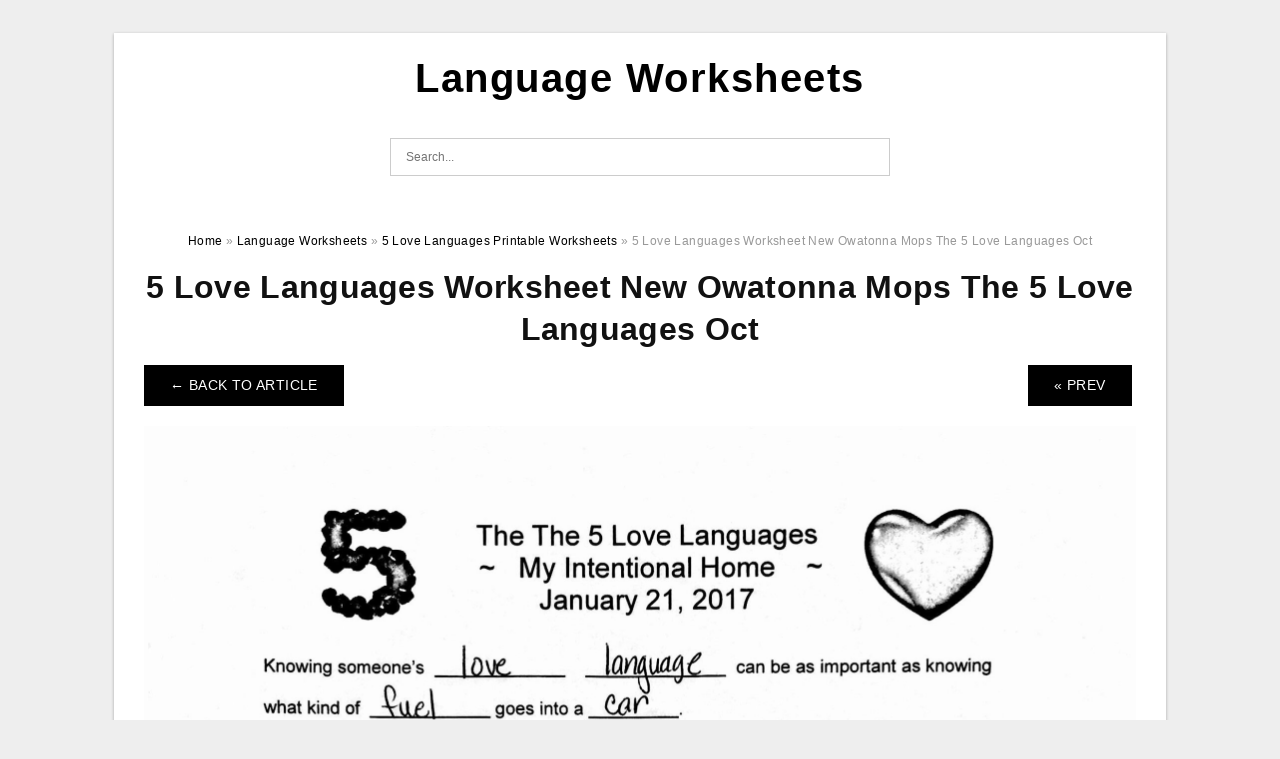

--- FILE ---
content_type: text/html; charset=UTF-8
request_url: https://languageworksheets.net/5-love-languages-printable-worksheets/5-love-languages-worksheet-new-owatonna-mops-the-5-love-languages-oct-6/
body_size: 7688
content:
<!DOCTYPE html>
<html dir="ltr" lang="en-US" prefix="og: https://ogp.me/ns#">
<head>
<meta charset="UTF-8">
<meta name="viewport" content="width=device-width, initial-scale=1, maximum-scale=1, user-scalable=0">
<link rel="profile" href="https://gmpg.org/xfn/11">
<link rel="pingback" href="https://languageworksheets.net/xmlrpc.php">

<!-- Icon -->
<link href='' rel='icon' type='image/x-icon'/>

<title>5 Love Languages Worksheet New Owatonna Mops The 5 Love Languages Oct | Language Worksheets</title>

		<!-- All in One SEO 4.8.1.1 - aioseo.com -->
	<meta name="description" content="5 Love Languages Worksheet New Owatonna Mops The 5 Love Languages Oct 5 Love Languages Worksheet New Owatonna Mops The 5 Love Languages Oct5 Love Languages Worksheet New Owatonna Mops The 5 Love Languages Oct - You can develop Language Worksheets for various objectives. The trick is to make certain that the worksheet is easy" />
	<meta name="robots" content="max-image-preview:large" />
	<meta name="author" content="James"/>
	<meta name="msvalidate.01" content="7893F405DB81D2E8725D44E860317B7D" />
	<link rel="canonical" href="https://languageworksheets.net/5-love-languages-printable-worksheets/5-love-languages-worksheet-new-owatonna-mops-the-5-love-languages-oct-6/" />
	<meta name="generator" content="All in One SEO (AIOSEO) 4.8.1.1" />
		<meta property="og:locale" content="en_US" />
		<meta property="og:site_name" content="Language Worksheets |" />
		<meta property="og:type" content="article" />
		<meta property="og:title" content="5 Love Languages Worksheet New Owatonna Mops The 5 Love Languages Oct | Language Worksheets" />
		<meta property="og:description" content="5 Love Languages Worksheet New Owatonna Mops The 5 Love Languages Oct 5 Love Languages Worksheet New Owatonna Mops The 5 Love Languages Oct5 Love Languages Worksheet New Owatonna Mops The 5 Love Languages Oct - You can develop Language Worksheets for various objectives. The trick is to make certain that the worksheet is easy" />
		<meta property="og:url" content="https://languageworksheets.net/5-love-languages-printable-worksheets/5-love-languages-worksheet-new-owatonna-mops-the-5-love-languages-oct-6/" />
		<meta property="article:published_time" content="2022-10-27T23:58:30+00:00" />
		<meta property="article:modified_time" content="2022-10-27T23:58:37+00:00" />
		<meta name="twitter:card" content="summary_large_image" />
		<meta name="twitter:title" content="5 Love Languages Worksheet New Owatonna Mops The 5 Love Languages Oct | Language Worksheets" />
		<meta name="twitter:description" content="5 Love Languages Worksheet New Owatonna Mops The 5 Love Languages Oct 5 Love Languages Worksheet New Owatonna Mops The 5 Love Languages Oct5 Love Languages Worksheet New Owatonna Mops The 5 Love Languages Oct - You can develop Language Worksheets for various objectives. The trick is to make certain that the worksheet is easy" />
		<script type="application/ld+json" class="aioseo-schema">
			{"@context":"https:\/\/schema.org","@graph":[{"@type":"BreadcrumbList","@id":"https:\/\/languageworksheets.net\/5-love-languages-printable-worksheets\/5-love-languages-worksheet-new-owatonna-mops-the-5-love-languages-oct-6\/#breadcrumblist","itemListElement":[{"@type":"ListItem","@id":"https:\/\/languageworksheets.net\/#listItem","position":1,"name":"Home","item":"https:\/\/languageworksheets.net\/","nextItem":{"@type":"ListItem","@id":"https:\/\/languageworksheets.net\/5-love-languages-printable-worksheets\/5-love-languages-worksheet-new-owatonna-mops-the-5-love-languages-oct-6\/#listItem","name":"5 Love Languages Worksheet New Owatonna Mops The 5 Love Languages Oct"}},{"@type":"ListItem","@id":"https:\/\/languageworksheets.net\/5-love-languages-printable-worksheets\/5-love-languages-worksheet-new-owatonna-mops-the-5-love-languages-oct-6\/#listItem","position":2,"name":"5 Love Languages Worksheet New Owatonna Mops The 5 Love Languages Oct","previousItem":{"@type":"ListItem","@id":"https:\/\/languageworksheets.net\/#listItem","name":"Home"}}]},{"@type":"ItemPage","@id":"https:\/\/languageworksheets.net\/5-love-languages-printable-worksheets\/5-love-languages-worksheet-new-owatonna-mops-the-5-love-languages-oct-6\/#itempage","url":"https:\/\/languageworksheets.net\/5-love-languages-printable-worksheets\/5-love-languages-worksheet-new-owatonna-mops-the-5-love-languages-oct-6\/","name":"5 Love Languages Worksheet New Owatonna Mops The 5 Love Languages Oct | Language Worksheets","description":"5 Love Languages Worksheet New Owatonna Mops The 5 Love Languages Oct 5 Love Languages Worksheet New Owatonna Mops The 5 Love Languages Oct5 Love Languages Worksheet New Owatonna Mops The 5 Love Languages Oct - You can develop Language Worksheets for various objectives. The trick is to make certain that the worksheet is easy","inLanguage":"en-US","isPartOf":{"@id":"https:\/\/languageworksheets.net\/#website"},"breadcrumb":{"@id":"https:\/\/languageworksheets.net\/5-love-languages-printable-worksheets\/5-love-languages-worksheet-new-owatonna-mops-the-5-love-languages-oct-6\/#breadcrumblist"},"author":{"@id":"https:\/\/languageworksheets.net\/author\/bismillah\/#author"},"creator":{"@id":"https:\/\/languageworksheets.net\/author\/bismillah\/#author"},"image":{"@type":"ImageObject","url":"https:\/\/languageworksheets.net\/wp-content\/uploads\/2022\/10\/pin-on-kids.jpg","@id":"https:\/\/languageworksheets.net\/5-love-languages-printable-worksheets\/5-love-languages-worksheet-new-owatonna-mops-the-5-love-languages-oct-6\/#mainImage","width":1600,"height":927,"caption":"Pin On Kids"},"primaryImageOfPage":{"@id":"https:\/\/languageworksheets.net\/5-love-languages-printable-worksheets\/5-love-languages-worksheet-new-owatonna-mops-the-5-love-languages-oct-6\/#mainImage"},"datePublished":"2022-10-28T06:58:30+07:00","dateModified":"2022-10-28T06:58:37+07:00"},{"@type":"Organization","@id":"https:\/\/languageworksheets.net\/#organization","name":"Language Worksheets","url":"https:\/\/languageworksheets.net\/"},{"@type":"Person","@id":"https:\/\/languageworksheets.net\/author\/bismillah\/#author","url":"https:\/\/languageworksheets.net\/author\/bismillah\/","name":"James","image":{"@type":"ImageObject","@id":"https:\/\/languageworksheets.net\/5-love-languages-printable-worksheets\/5-love-languages-worksheet-new-owatonna-mops-the-5-love-languages-oct-6\/#authorImage","url":"https:\/\/secure.gravatar.com\/avatar\/866dd84e920766c4334da88577e43d8854bb7a9d32fe320ca412475f18184cb6?s=96&d=mm&r=g","width":96,"height":96,"caption":"James"}},{"@type":"WebSite","@id":"https:\/\/languageworksheets.net\/#website","url":"https:\/\/languageworksheets.net\/","name":"Language Worksheets","inLanguage":"en-US","publisher":{"@id":"https:\/\/languageworksheets.net\/#organization"}}]}
		</script>
		<!-- All in One SEO -->

<link rel="alternate" type="application/rss+xml" title="Language Worksheets &raquo; Feed" href="https://languageworksheets.net/feed/" />
<link rel="alternate" type="application/rss+xml" title="Language Worksheets &raquo; Comments Feed" href="https://languageworksheets.net/comments/feed/" />
<link rel="alternate" type="application/rss+xml" title="Language Worksheets &raquo; 5 Love Languages Worksheet New Owatonna Mops The 5 Love Languages Oct Comments Feed" href="https://languageworksheets.net/5-love-languages-printable-worksheets/5-love-languages-worksheet-new-owatonna-mops-the-5-love-languages-oct-6/feed/" />
<link rel="alternate" title="oEmbed (JSON)" type="application/json+oembed" href="https://languageworksheets.net/wp-json/oembed/1.0/embed?url=https%3A%2F%2Flanguageworksheets.net%2F5-love-languages-printable-worksheets%2F5-love-languages-worksheet-new-owatonna-mops-the-5-love-languages-oct-6%2F" />
<link rel="alternate" title="oEmbed (XML)" type="text/xml+oembed" href="https://languageworksheets.net/wp-json/oembed/1.0/embed?url=https%3A%2F%2Flanguageworksheets.net%2F5-love-languages-printable-worksheets%2F5-love-languages-worksheet-new-owatonna-mops-the-5-love-languages-oct-6%2F&#038;format=xml" />
<style id='wp-img-auto-sizes-contain-inline-css' type='text/css'>
img:is([sizes=auto i],[sizes^="auto," i]){contain-intrinsic-size:3000px 1500px}
/*# sourceURL=wp-img-auto-sizes-contain-inline-css */
</style>
<style id='wp-emoji-styles-inline-css' type='text/css'>

	img.wp-smiley, img.emoji {
		display: inline !important;
		border: none !important;
		box-shadow: none !important;
		height: 1em !important;
		width: 1em !important;
		margin: 0 0.07em !important;
		vertical-align: -0.1em !important;
		background: none !important;
		padding: 0 !important;
	}
/*# sourceURL=wp-emoji-styles-inline-css */
</style>
<link rel='stylesheet' id='themejazz-style-css' href='https://languageworksheets.net/wp-content/themes/ultimage-v3.0.2/style.css?ver=1' type='text/css' media='all' />
<link rel="https://api.w.org/" href="https://languageworksheets.net/wp-json/" /><link rel="alternate" title="JSON" type="application/json" href="https://languageworksheets.net/wp-json/wp/v2/media/5554" /><link rel="EditURI" type="application/rsd+xml" title="RSD" href="https://languageworksheets.net/xmlrpc.php?rsd" />
<meta name="generator" content="WordPress 6.9" />
<link rel='shortlink' href='https://languageworksheets.net/?p=5554' />
<link rel="stylesheet" href="https://languageworksheets.net/wp-content/plugins/ar-widget/css/style.css">
<style media="screen">
    
            /*Site Padding*/
        #page{
        	margin-top: 10px;
            margin-bottom: 0px;
        }
    </style>

<style type="text/css" title="dynamic-css" class="options-output">#content #primary.col-md-9,#attachment.col-md-9{border-right:1px solid #E8E8E8;}.site-content{background-color:#fff;}#secondary .widget ul li{border-bottom:1px solid #eeeeee;}</style>
<style id='global-styles-inline-css' type='text/css'>
:root{--wp--preset--aspect-ratio--square: 1;--wp--preset--aspect-ratio--4-3: 4/3;--wp--preset--aspect-ratio--3-4: 3/4;--wp--preset--aspect-ratio--3-2: 3/2;--wp--preset--aspect-ratio--2-3: 2/3;--wp--preset--aspect-ratio--16-9: 16/9;--wp--preset--aspect-ratio--9-16: 9/16;--wp--preset--color--black: #000000;--wp--preset--color--cyan-bluish-gray: #abb8c3;--wp--preset--color--white: #ffffff;--wp--preset--color--pale-pink: #f78da7;--wp--preset--color--vivid-red: #cf2e2e;--wp--preset--color--luminous-vivid-orange: #ff6900;--wp--preset--color--luminous-vivid-amber: #fcb900;--wp--preset--color--light-green-cyan: #7bdcb5;--wp--preset--color--vivid-green-cyan: #00d084;--wp--preset--color--pale-cyan-blue: #8ed1fc;--wp--preset--color--vivid-cyan-blue: #0693e3;--wp--preset--color--vivid-purple: #9b51e0;--wp--preset--gradient--vivid-cyan-blue-to-vivid-purple: linear-gradient(135deg,rgb(6,147,227) 0%,rgb(155,81,224) 100%);--wp--preset--gradient--light-green-cyan-to-vivid-green-cyan: linear-gradient(135deg,rgb(122,220,180) 0%,rgb(0,208,130) 100%);--wp--preset--gradient--luminous-vivid-amber-to-luminous-vivid-orange: linear-gradient(135deg,rgb(252,185,0) 0%,rgb(255,105,0) 100%);--wp--preset--gradient--luminous-vivid-orange-to-vivid-red: linear-gradient(135deg,rgb(255,105,0) 0%,rgb(207,46,46) 100%);--wp--preset--gradient--very-light-gray-to-cyan-bluish-gray: linear-gradient(135deg,rgb(238,238,238) 0%,rgb(169,184,195) 100%);--wp--preset--gradient--cool-to-warm-spectrum: linear-gradient(135deg,rgb(74,234,220) 0%,rgb(151,120,209) 20%,rgb(207,42,186) 40%,rgb(238,44,130) 60%,rgb(251,105,98) 80%,rgb(254,248,76) 100%);--wp--preset--gradient--blush-light-purple: linear-gradient(135deg,rgb(255,206,236) 0%,rgb(152,150,240) 100%);--wp--preset--gradient--blush-bordeaux: linear-gradient(135deg,rgb(254,205,165) 0%,rgb(254,45,45) 50%,rgb(107,0,62) 100%);--wp--preset--gradient--luminous-dusk: linear-gradient(135deg,rgb(255,203,112) 0%,rgb(199,81,192) 50%,rgb(65,88,208) 100%);--wp--preset--gradient--pale-ocean: linear-gradient(135deg,rgb(255,245,203) 0%,rgb(182,227,212) 50%,rgb(51,167,181) 100%);--wp--preset--gradient--electric-grass: linear-gradient(135deg,rgb(202,248,128) 0%,rgb(113,206,126) 100%);--wp--preset--gradient--midnight: linear-gradient(135deg,rgb(2,3,129) 0%,rgb(40,116,252) 100%);--wp--preset--font-size--small: 13px;--wp--preset--font-size--medium: 20px;--wp--preset--font-size--large: 36px;--wp--preset--font-size--x-large: 42px;--wp--preset--spacing--20: 0.44rem;--wp--preset--spacing--30: 0.67rem;--wp--preset--spacing--40: 1rem;--wp--preset--spacing--50: 1.5rem;--wp--preset--spacing--60: 2.25rem;--wp--preset--spacing--70: 3.38rem;--wp--preset--spacing--80: 5.06rem;--wp--preset--shadow--natural: 6px 6px 9px rgba(0, 0, 0, 0.2);--wp--preset--shadow--deep: 12px 12px 50px rgba(0, 0, 0, 0.4);--wp--preset--shadow--sharp: 6px 6px 0px rgba(0, 0, 0, 0.2);--wp--preset--shadow--outlined: 6px 6px 0px -3px rgb(255, 255, 255), 6px 6px rgb(0, 0, 0);--wp--preset--shadow--crisp: 6px 6px 0px rgb(0, 0, 0);}:where(.is-layout-flex){gap: 0.5em;}:where(.is-layout-grid){gap: 0.5em;}body .is-layout-flex{display: flex;}.is-layout-flex{flex-wrap: wrap;align-items: center;}.is-layout-flex > :is(*, div){margin: 0;}body .is-layout-grid{display: grid;}.is-layout-grid > :is(*, div){margin: 0;}:where(.wp-block-columns.is-layout-flex){gap: 2em;}:where(.wp-block-columns.is-layout-grid){gap: 2em;}:where(.wp-block-post-template.is-layout-flex){gap: 1.25em;}:where(.wp-block-post-template.is-layout-grid){gap: 1.25em;}.has-black-color{color: var(--wp--preset--color--black) !important;}.has-cyan-bluish-gray-color{color: var(--wp--preset--color--cyan-bluish-gray) !important;}.has-white-color{color: var(--wp--preset--color--white) !important;}.has-pale-pink-color{color: var(--wp--preset--color--pale-pink) !important;}.has-vivid-red-color{color: var(--wp--preset--color--vivid-red) !important;}.has-luminous-vivid-orange-color{color: var(--wp--preset--color--luminous-vivid-orange) !important;}.has-luminous-vivid-amber-color{color: var(--wp--preset--color--luminous-vivid-amber) !important;}.has-light-green-cyan-color{color: var(--wp--preset--color--light-green-cyan) !important;}.has-vivid-green-cyan-color{color: var(--wp--preset--color--vivid-green-cyan) !important;}.has-pale-cyan-blue-color{color: var(--wp--preset--color--pale-cyan-blue) !important;}.has-vivid-cyan-blue-color{color: var(--wp--preset--color--vivid-cyan-blue) !important;}.has-vivid-purple-color{color: var(--wp--preset--color--vivid-purple) !important;}.has-black-background-color{background-color: var(--wp--preset--color--black) !important;}.has-cyan-bluish-gray-background-color{background-color: var(--wp--preset--color--cyan-bluish-gray) !important;}.has-white-background-color{background-color: var(--wp--preset--color--white) !important;}.has-pale-pink-background-color{background-color: var(--wp--preset--color--pale-pink) !important;}.has-vivid-red-background-color{background-color: var(--wp--preset--color--vivid-red) !important;}.has-luminous-vivid-orange-background-color{background-color: var(--wp--preset--color--luminous-vivid-orange) !important;}.has-luminous-vivid-amber-background-color{background-color: var(--wp--preset--color--luminous-vivid-amber) !important;}.has-light-green-cyan-background-color{background-color: var(--wp--preset--color--light-green-cyan) !important;}.has-vivid-green-cyan-background-color{background-color: var(--wp--preset--color--vivid-green-cyan) !important;}.has-pale-cyan-blue-background-color{background-color: var(--wp--preset--color--pale-cyan-blue) !important;}.has-vivid-cyan-blue-background-color{background-color: var(--wp--preset--color--vivid-cyan-blue) !important;}.has-vivid-purple-background-color{background-color: var(--wp--preset--color--vivid-purple) !important;}.has-black-border-color{border-color: var(--wp--preset--color--black) !important;}.has-cyan-bluish-gray-border-color{border-color: var(--wp--preset--color--cyan-bluish-gray) !important;}.has-white-border-color{border-color: var(--wp--preset--color--white) !important;}.has-pale-pink-border-color{border-color: var(--wp--preset--color--pale-pink) !important;}.has-vivid-red-border-color{border-color: var(--wp--preset--color--vivid-red) !important;}.has-luminous-vivid-orange-border-color{border-color: var(--wp--preset--color--luminous-vivid-orange) !important;}.has-luminous-vivid-amber-border-color{border-color: var(--wp--preset--color--luminous-vivid-amber) !important;}.has-light-green-cyan-border-color{border-color: var(--wp--preset--color--light-green-cyan) !important;}.has-vivid-green-cyan-border-color{border-color: var(--wp--preset--color--vivid-green-cyan) !important;}.has-pale-cyan-blue-border-color{border-color: var(--wp--preset--color--pale-cyan-blue) !important;}.has-vivid-cyan-blue-border-color{border-color: var(--wp--preset--color--vivid-cyan-blue) !important;}.has-vivid-purple-border-color{border-color: var(--wp--preset--color--vivid-purple) !important;}.has-vivid-cyan-blue-to-vivid-purple-gradient-background{background: var(--wp--preset--gradient--vivid-cyan-blue-to-vivid-purple) !important;}.has-light-green-cyan-to-vivid-green-cyan-gradient-background{background: var(--wp--preset--gradient--light-green-cyan-to-vivid-green-cyan) !important;}.has-luminous-vivid-amber-to-luminous-vivid-orange-gradient-background{background: var(--wp--preset--gradient--luminous-vivid-amber-to-luminous-vivid-orange) !important;}.has-luminous-vivid-orange-to-vivid-red-gradient-background{background: var(--wp--preset--gradient--luminous-vivid-orange-to-vivid-red) !important;}.has-very-light-gray-to-cyan-bluish-gray-gradient-background{background: var(--wp--preset--gradient--very-light-gray-to-cyan-bluish-gray) !important;}.has-cool-to-warm-spectrum-gradient-background{background: var(--wp--preset--gradient--cool-to-warm-spectrum) !important;}.has-blush-light-purple-gradient-background{background: var(--wp--preset--gradient--blush-light-purple) !important;}.has-blush-bordeaux-gradient-background{background: var(--wp--preset--gradient--blush-bordeaux) !important;}.has-luminous-dusk-gradient-background{background: var(--wp--preset--gradient--luminous-dusk) !important;}.has-pale-ocean-gradient-background{background: var(--wp--preset--gradient--pale-ocean) !important;}.has-electric-grass-gradient-background{background: var(--wp--preset--gradient--electric-grass) !important;}.has-midnight-gradient-background{background: var(--wp--preset--gradient--midnight) !important;}.has-small-font-size{font-size: var(--wp--preset--font-size--small) !important;}.has-medium-font-size{font-size: var(--wp--preset--font-size--medium) !important;}.has-large-font-size{font-size: var(--wp--preset--font-size--large) !important;}.has-x-large-font-size{font-size: var(--wp--preset--font-size--x-large) !important;}
/*# sourceURL=global-styles-inline-css */
</style>
</head>

<body data-rsssl=1 class="attachment wp-singular attachment-template-default single single-attachment postid-5554 attachmentid-5554 attachment-jpeg wp-theme-ultimage-v302">

	<div class="top-navigation">
		<div class="container default-width"  >
					</div>
	</div>

	
<div id="page" class="hfeed site container default-width"  >
	<a class="skip-link screen-reader-text" href="#content">Skip to content</a>

	<header id="masthead" class="site-header">
		<div class="row">
		<!-- Site Branding Code -->
				<div class="site-branding logo-center">

							<div class="main-site-title">
											<h2 class="site-title"><a href="https://languageworksheets.net/" rel="home">Language Worksheets</a></h2>
																<p class="site-description"></p>
									</div>
			
			<!-- Header Ad, Display Search Form If Empty -->
			
			<!-- Header Search Form -->
							<div class="top-search">
					
<form role="search" method="get" class="search-form" action="https://languageworksheets.net/">
	<input type="search" class="search-field" placeholder="Search..." value="" name="s" title="Search for:" />
	<input type="submit" class="search-submit" value="Search" />
</form>
				</div>
			
			<div class="clearfix"></div>
		</div><!-- .site-branding -->
				</div>

			</header><!-- #masthead -->

	<div id="content" class="site-content clearfix">

<div id="attachment" class="content-area col-md-12">
  		<div class="breadcrumbs"><span itemscope itemtype="http://data-vocabulary.org/Breadcrumb"><a href="https://languageworksheets.net/" itemprop="url"><span itemprop="title">Home</span></a></span> <span class="sep"> &raquo; </span> <span itemscope itemtype="http://data-vocabulary.org/Breadcrumb"><a href="https://languageworksheets.net/category/language-worksheets/" itemprop="url"><span itemprop="title">Language Worksheets</span></a></span> <span class="sep"> &raquo; </span> <span itemscope itemtype="http://data-vocabulary.org/Breadcrumb"><a href="https://languageworksheets.net/5-love-languages-printable-worksheets/" itemprop="url"><span itemprop="title">5 Love Languages Printable Worksheets</span></a></span> <span class="sep"> &raquo; </span> <span class="current">5 Love Languages Worksheet New Owatonna Mops The 5 Love Languages Oct</span></div><!-- .breadcrumbs -->		<div id="post-5554" class="clearfix post-5554 attachment type-attachment status-inherit hentry">
			<h1 class="entry-title">5 Love Languages Worksheet New Owatonna Mops The 5 Love Languages Oct</h1>
			<div class="entry-meta display-none">
				<span class="meta-prep meta-prep-author">By</span> <span class="author vcard"><a class="url fn n" href="https://languageworksheets.net/author/bismillah/" title="View all posts by James" rel="author">James</a></span>				<span class="meta-sep">|</span>
				<span class="meta-prep meta-prep-entry-date">Published</span> <span class="entry-date"><abbr class="published updated" title="6:58 am">October 28, 2022</abbr></span> <span class="meta-sep">|</span> Full size is <a href="https://languageworksheets.net/wp-content/uploads/2022/10/5-love-languages-worksheet-new-owatonna-mops-the-5-love-languages-oct-5-scaled.jpg" title="Link to full-size image">1988 &times; 2560</a> pixels							</div><!-- .entry-meta -->
      			<div class="entry-content">
				<div class="entry-attachment">
                                        <div class="nav-atach clearfix">
                                                                                    <a href="https://languageworksheets.net/5-love-languages-printable-worksheets/" title="Return to 5 Love Languages Printable Worksheets" class="back-to-article"><span class="meta-nav">&larr;</span> Back To Article</a>
                                                                                                                <div id="nav-below" class="navigation">
                                <div class="nav-previous">
                                    <a href='https://languageworksheets.net/5-love-languages-printable-worksheets/ab-memyselfandi-july-2014-3/'>&laquo; Prev</a>                                </div>
                                <div class="nav-next">
                                                                    </div>
                            </div><!-- #nav-below -->
                                                </div><!-- End Nav Attach -->
                    <div class="attachment-image">
                        <a href="https://languageworksheets.net/5-love-languages-printable-worksheets/free-printable-love-language-quiz-free-printable-6/" title="5 Love Languages Worksheet New Owatonna Mops The 5 Love Languages Oct" rel="attachment">
                            <img width="1988" height="2560" src="https://languageworksheets.net/wp-content/uploads/2022/10/5-love-languages-worksheet-new-owatonna-mops-the-5-love-languages-oct-5-scaled.jpg" class="attachment-full size-full" alt="5 Love Languages Worksheet New Owatonna Mops The 5 Love Languages Oct" decoding="async" fetchpriority="high" srcset="https://languageworksheets.net/wp-content/uploads/2022/10/5-love-languages-worksheet-new-owatonna-mops-the-5-love-languages-oct-5-scaled.jpg 1988w, https://languageworksheets.net/wp-content/uploads/2022/10/5-love-languages-worksheet-new-owatonna-mops-the-5-love-languages-oct-5-795x1024.jpg 795w, https://languageworksheets.net/wp-content/uploads/2022/10/5-love-languages-worksheet-new-owatonna-mops-the-5-love-languages-oct-5-768x989.jpg 768w, https://languageworksheets.net/wp-content/uploads/2022/10/5-love-languages-worksheet-new-owatonna-mops-the-5-love-languages-oct-5-1193x1536.jpg 1193w, https://languageworksheets.net/wp-content/uploads/2022/10/5-love-languages-worksheet-new-owatonna-mops-the-5-love-languages-oct-5-1590x2048.jpg 1590w, https://languageworksheets.net/wp-content/uploads/2022/10/5-love-languages-worksheet-new-owatonna-mops-the-5-love-languages-oct-5-728x937.jpg 728w" sizes="(max-width: 1988px) 100vw, 1988px" />                        </a>
                    </div>
                                                            			    </div><!-- .entry-attachment -->
                                <p style="text-align: center;">
<p align="center" style="text-align: center;"><a href="https://languageworksheets.net/?attachment_id=5554"><img decoding="async" src="https://languageworksheets.net/wp-content/uploads/2022/10/5-love-languages-worksheet-new-owatonna-mops-the-5-love-languages-oct-5-scaled.jpg" alt="5 Love Languages Worksheet New Owatonna Mops The 5 Love Languages Oct " /></a></p>
<p style="text-align: center;">5 Love Languages Worksheet New Owatonna Mops The 5 Love Languages Oct </p>
<h2 style="text-align: justify;">5 Love Languages Worksheet New Owatonna Mops The 5 Love Languages Oct</h2>
<p style="text-align: justify;"><strong>5 Love Languages Worksheet New Owatonna Mops The 5 Love Languages Oct</strong> &#8211; You can develop Language Worksheets for various objectives. The trick is to make certain that the worksheet is easy to use and also consists of the right material for pupils.</p>
<h2 style="text-align: justify;">What are Language Worksheets?</h2>
<p style="text-align: justify;">Language worksheets are essential learning tools, and there are several different kinds of worksheets available. Some are developed to show the alphabet to starting viewers, while others educate literary devices to students in an initial creating training course. Usual sorts of worksheets include flash cards, brief reading flows, and also literary passages. There are also question and answer worksheets, word financial institutions, and also sets of questions.</p>
<p style="text-align: justify;">Handwriting worksheets are likewise an excellent way to help pupils boost their handwriting. Other kinds of worksheets show trainees concerning the components of speech as well as grammar.</p>
<p style="text-align: justify;">There are additionally language worksheets that show pupils exactly how to utilize commas. Another language worksheet teaches pupils concerning Easter Island and commas.</p>
<h2 style="text-align: justify;">What is the Benefit of Language Worksheets?</h2>
<p style="text-align: justify;">Language worksheets can be a wonderful help in educating a certain language skill. These exercises can be customized to particular degrees as well as can be very useful in settling previous discovering. Worksheets are a great means to practice brand-new vocabulary and grammar points. Nonetheless, there are some things to bear in mind when producing your worksheets.</p>
<p style="text-align: justify;">It&#8217;s a good idea to give each trainee their own duplicate of the worksheets. If feasible, distribute the 2 duplicates of the worksheets to students after a time period of two to three weeks.</p>
<p style="text-align: justify;">Another wonderful benefit of worksheets is that they can help educators examine trainees&#8217; progress. The results of a worksheet can additionally be used to tailor a lesson strategy. Furthermore, worksheets offer a self-assessment tool that does not involve the high risks of tests. These advantages can make language educators&#8217; lives less complicated, especially when they&#8217;re currently strained with parent meetings, lesson planning, and also grading.</p>
<h3>5 Love Languages Printable Worksheets</h3>
<p style="text-align: center;">
<p align="center" style="text-align: center;"><a href="https://languageworksheets.net/?attachment_id=5553"><img decoding="async" src="https://languageworksheets.net/wp-content/uploads/2022/10/ab-memyselfandi-july-2014-2.jpg" alt="Ab memyselfandi July 2014" /></a></p>
<p style="text-align: center;">Ab memyselfandi July 2014</p>
<p style="text-align: center;">
<p align="center" style="text-align: center;"><a href="https://languageworksheets.net/?attachment_id=5552"><img decoding="async" src="https://languageworksheets.net/wp-content/uploads/2022/10/5-love-languages-worksheet-best-of-the-five-love-languages-test-in-2020-4.jpg" alt="5 Love Languages Worksheet Best Of The Five Love Languages Test In 2020 " /></a></p>
<p style="text-align: center;">5 Love Languages Worksheet Best Of The Five Love Languages Test In 2020 </p>
<p style="text-align: center;">
<p align="center" style="text-align: center;"><a href="https://languageworksheets.net/?attachment_id=5550"><img decoding="async" src="https://languageworksheets.net/wp-content/uploads/2022/10/free-printable-love-language-quiz-free-printable-5.jpg" alt="Free Printable Love Language Quiz Free Printable" /></a></p>
<p style="text-align: center;">Free Printable Love Language Quiz Free Printable</p>
<h2 style="text-align: justify;">5 Love Languages Printable Worksheets</h2>
<p style="text-align: justify;"><strong>5 Love Languages Printable Worksheets</strong> are a helpful mentor tool that can be made use of in a selection of class setups. These worksheets can aid trainees find out the principles of created language as well as analysis understanding. They are additionally wonderful for very early introductions to the principle of creating. They are very easy to create as well as can target particular language arts skills.</p>
<p style="text-align: justify;">These worksheets are readily available in image layout and also can be printed out. These worksheets can teach students the fundamental grammar policies and also use verbs and prepositions. They also instruct trainees how to stay clear of identifying and also utilizing dual negatives in between truth and also point of view. Pupils can additionally utilize these worksheets to learn about parts of speech and also just how to make use of visuals organizers.</p>
<p style="text-align: justify;">In addition to fundamental grammar and also composing abilities, these worksheets aid trainees create their metaphorical language skills, including the use of hype. Worksheets that educate trainees regarding expressions help them discover to analyze different contexts and recognize the essence in a message. These worksheets also assist pupils identify the elements of a message and examine it critically.</p>
<h3>Related For 5 Love Languages Printable Worksheets</h3>
<p><span><div id="box"><ul class="navsl"><li><a href="https://languageworksheets.net/baby-sign-language-printable-flash-cards/">Baby Sign Language Printable Flash Cards</a></li><li><a href="https://languageworksheets.net/oral-language-worksheets/">Oral Language Worksheets</a></li><li><a href="https://languageworksheets.net/printable-language-arts-worksheets-5th-grade/">Printable Language Arts Worksheets 5th Grade</a></li><li><a href="https://languageworksheets.net/ratio-language-worksheet/">Ratio Language Worksheet</a></li><li><a href="https://languageworksheets.net/the-scarlet-ibis-figurative-language-worksheet/">The Scarlet Ibis Figurative Language Worksheet</a></li></ul></div></span></p>
                                                        			</div><!-- .entry-content -->
        			<div class="entry-utility">
        				        			</div><!-- .entry-utility -->
        		</div><!-- #post-## -->
                
	<div class="home-recent-gallery clearfix">
					<h3 class="media-recent-gallery-title">5 Love Languages Printable Worksheets Gallery</h3>
		
					<span class="home-image-thumbnail-full">					<a href="https://languageworksheets.net/5-love-languages-printable-worksheets/5-love-languages-worksheet-best-of-the-five-love-languages-test-in-2020-5/" title="5 Love Languages Worksheet Best Of The Five Love Languages Test In 2020">
						<img width="150" height="150" src="https://languageworksheets.net/wp-content/uploads/2022/10/5-love-languages-worksheet-best-of-the-five-love-languages-test-in-2020-4-150x150.jpg" alt="5 Love Languages Worksheet Best Of The Five Love Languages Test In 2020" title="5 Love Languages Worksheet Best Of The Five Love Languages Test In 2020" />
					</a>
				</span><!--end list gallery-->

							<span class="home-image-thumbnail-full">					<a href="https://languageworksheets.net/5-love-languages-printable-worksheets/5-love-languages-worksheet-new-owatonna-mops-the-5-love-languages-oct-6/" title="5 Love Languages Worksheet New Owatonna Mops The 5 Love Languages Oct">
						<img width="150" height="150" src="https://languageworksheets.net/wp-content/uploads/2022/10/5-love-languages-worksheet-new-owatonna-mops-the-5-love-languages-oct-5-150x150.jpg" alt="5 Love Languages Worksheet New Owatonna Mops The 5 Love Languages Oct" title="5 Love Languages Worksheet New Owatonna Mops The 5 Love Languages Oct" />
					</a>
				</span><!--end list gallery-->

							<span class="home-image-thumbnail-full">					<a href="https://languageworksheets.net/5-love-languages-printable-worksheets/free-printable-love-language-quiz-free-printable-6/" title="Free Printable Love Language Quiz Free Printable">
						<img width="150" height="150" src="https://languageworksheets.net/wp-content/uploads/2022/10/free-printable-love-language-quiz-free-printable-5-150x150.jpg" alt="Free Printable Love Language Quiz Free Printable" title="Free Printable Love Language Quiz Free Printable" />
					</a>
				</span><!--end list gallery-->

							<span class="home-image-thumbnail-full">					<a href="https://languageworksheets.net/5-love-languages-printable-worksheets/ab-memyselfandi-july-2014-3/" title="Ab Memyselfandi July 2014">
						<img width="150" height="150" src="https://languageworksheets.net/wp-content/uploads/2022/10/ab-memyselfandi-july-2014-2-150x150.jpg" alt="Ab Memyselfandi July 2014" title="Ab Memyselfandi July 2014" />
					</a>
				</span><!--end list gallery-->

				</div><!--end flexslider-->
	            </div> <!-- end #attachment -->

	</div><!-- #content -->

</div><!-- #page -->

	
	<footer id="colophon" class="site-footer">
		<div class="container default-width"  >
			
							<div class="footer-bottom-center col-xs-12">
					<nav id="nav-footer">
					<div class="menu"><ul>
<li class="page_item page-item-6"><a href="https://languageworksheets.net/about-us/">About Us</a></li>
<li class="page_item page-item-7"><a href="https://languageworksheets.net/contact/">Contact</a></li>
<li class="page_item page-item-9"><a href="https://languageworksheets.net/cookie-policy/">Cookie Policy</a></li>
<li class="page_item page-item-10"><a href="https://languageworksheets.net/digital-millennium-copyright-act-notice/">DMCA</a></li>
<li class="page_item page-item-11"><a href="https://languageworksheets.net/privacy-policy/">Privacy Policy</a></li>
<li class="page_item page-item-8"><a href="https://languageworksheets.net/terms-of-use/">Terms of Use</a></li>
</ul></div>
					</nav>
					<div class="site-info">
											</div><!-- .site-info -->
				</div>
						<div class="clearfix"></div>
		</div>
	</footer><!-- #colophon -->

<div class="back-top" id="back-top">&uarr;</div>

<script type="speculationrules">
{"prefetch":[{"source":"document","where":{"and":[{"href_matches":"/*"},{"not":{"href_matches":["/wp-*.php","/wp-admin/*","/wp-content/uploads/*","/wp-content/*","/wp-content/plugins/*","/wp-content/themes/ultimage-v3.0.2/*","/*\\?(.+)"]}},{"not":{"selector_matches":"a[rel~=\"nofollow\"]"}},{"not":{"selector_matches":".no-prefetch, .no-prefetch a"}}]},"eagerness":"conservative"}]}
</script>
<script type="text/javascript" src="https://languageworksheets.net/wp-includes/js/jquery/jquery.js" id="jquery-js"></script>
<script type="text/javascript" src="https://languageworksheets.net/wp-content/themes/ultimage-v3.0.2/assets/js/main.min.js?ver=6.9" id="themejazz-mainjs-js"></script>
<script type="text/javascript" src="https://languageworksheets.net/wp-includes/js/comment-reply.min.js?ver=6.9" id="comment-reply-js" async="async" data-wp-strategy="async" fetchpriority="low"></script>

<script defer src="https://static.cloudflareinsights.com/beacon.min.js/vcd15cbe7772f49c399c6a5babf22c1241717689176015" integrity="sha512-ZpsOmlRQV6y907TI0dKBHq9Md29nnaEIPlkf84rnaERnq6zvWvPUqr2ft8M1aS28oN72PdrCzSjY4U6VaAw1EQ==" data-cf-beacon='{"version":"2024.11.0","token":"cbc21fef078c401f8d2bc3fd874d8218","r":1,"server_timing":{"name":{"cfCacheStatus":true,"cfEdge":true,"cfExtPri":true,"cfL4":true,"cfOrigin":true,"cfSpeedBrain":true},"location_startswith":null}}' crossorigin="anonymous"></script>
</body>
</html>
